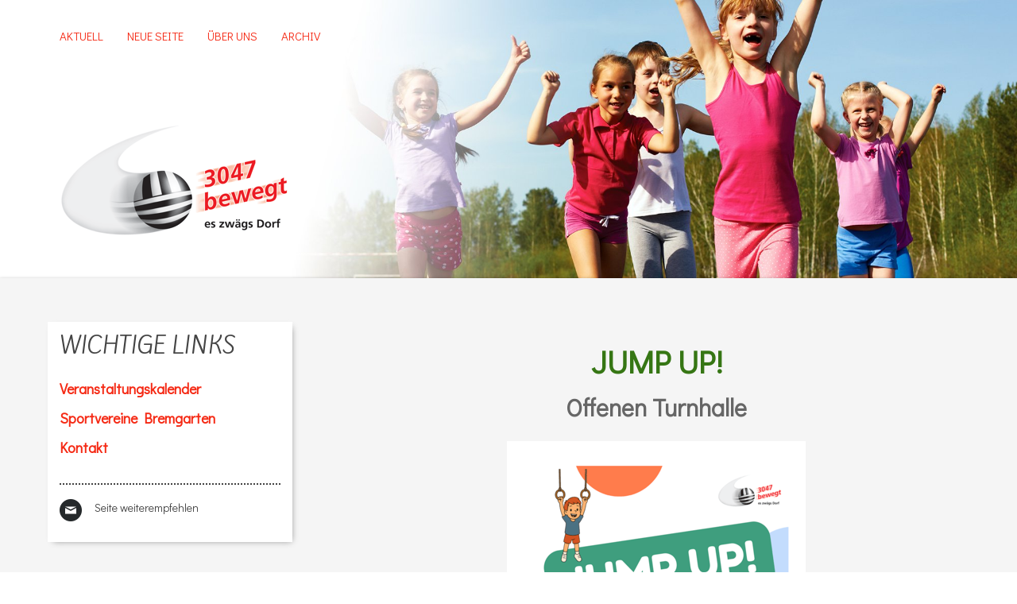

--- FILE ---
content_type: text/html; charset=UTF-8
request_url: https://www.3047bewegt.ch/
body_size: 8654
content:
<!DOCTYPE html>
<html lang="de-DE"><head>
    <meta charset="utf-8"/>
    <link rel="dns-prefetch preconnect" href="https://u.jimcdn.com/" crossorigin="anonymous"/>
<link rel="dns-prefetch preconnect" href="https://assets.jimstatic.com/" crossorigin="anonymous"/>
<link rel="dns-prefetch preconnect" href="https://image.jimcdn.com" crossorigin="anonymous"/>
<link rel="dns-prefetch preconnect" href="https://fonts.jimstatic.com" crossorigin="anonymous"/>
<meta name="viewport" content="width=device-width, initial-scale=1"/>
<meta http-equiv="X-UA-Compatible" content="IE=edge"/>
<meta name="description" content=""/>
<meta name="robots" content="index, follow, archive"/>
<meta property="st:section" content=""/>
<meta name="generator" content="Jimdo Creator"/>
<meta name="twitter:title" content="Aktuell"/>
<meta name="twitter:description" content="JUMP UP!"/>
<meta name="twitter:card" content="summary_large_image"/>
<meta property="og:url" content="https://www.3047bewegt.ch/"/>
<meta property="og:title" content="Aktuell"/>
<meta property="og:description" content="JUMP UP!"/>
<meta property="og:type" content="website"/>
<meta property="og:locale" content="de_DE"/>
<meta property="og:site_name" content="3047bewegt"/>
<meta name="twitter:image" content="https://image.jimcdn.com/cdn-cgi/image//app/cms/storage/image/path/sf3d6aa2eeee78a9d/backgroundarea/id9d70c9f7dd2ff35/version/1521195058/image.jpg"/>
<meta property="og:image" content="https://image.jimcdn.com/cdn-cgi/image//app/cms/storage/image/path/sf3d6aa2eeee78a9d/backgroundarea/id9d70c9f7dd2ff35/version/1521195058/image.jpg"/>
<meta property="og:image:width" content="2000"/>
<meta property="og:image:height" content="1500"/>
<meta property="og:image:secure_url" content="https://image.jimcdn.com/cdn-cgi/image//app/cms/storage/image/path/sf3d6aa2eeee78a9d/backgroundarea/id9d70c9f7dd2ff35/version/1521195058/image.jpg"/><title>Aktuell - 3047bewegt</title>
<link rel="icon" type="image/png" href="[data-uri]"/>
    
<link rel="canonical" href="https://www.3047bewegt.ch/"/>

        <script src="https://assets.jimstatic.com/ckies.js.7c38a5f4f8d944ade39b.js"></script>

        <script src="https://assets.jimstatic.com/cookieControl.js.b05bf5f4339fa83b8e79.js"></script>
    <script>window.CookieControlSet.setToOff();</script>

    <style>html,body{margin:0}.hidden{display:none}.n{padding:5px}#cc-website-title a {text-decoration: none}.cc-m-image-align-1{text-align:left}.cc-m-image-align-2{text-align:right}.cc-m-image-align-3{text-align:center}</style>

        <link href="https://u.jimcdn.com/cms/o/sf3d6aa2eeee78a9d/layout/dm_850fc3b6849cdfd39413888fbd0da42f/css/layout.css?t=1526995234" rel="stylesheet" type="text/css" id="jimdo_layout_css"/>
<script>     /* <![CDATA[ */     /*!  loadCss [c]2014 @scottjehl, Filament Group, Inc.  Licensed MIT */     window.loadCSS = window.loadCss = function(e,n,t){var r,l=window.document,a=l.createElement("link");if(n)r=n;else{var i=(l.body||l.getElementsByTagName("head")[0]).childNodes;r=i[i.length-1]}var o=l.styleSheets;a.rel="stylesheet",a.href=e,a.media="only x",r.parentNode.insertBefore(a,n?r:r.nextSibling);var d=function(e){for(var n=a.href,t=o.length;t--;)if(o[t].href===n)return e.call(a);setTimeout(function(){d(e)})};return a.onloadcssdefined=d,d(function(){a.media=t||"all"}),a};     window.onloadCSS = function(n,o){n.onload=function(){n.onload=null,o&&o.call(n)},"isApplicationInstalled"in navigator&&"onloadcssdefined"in n&&n.onloadcssdefined(o)}     /* ]]> */ </script>     <script>
// <![CDATA[
onloadCSS(loadCss('https://assets.jimstatic.com/web.css.cba479cb7ca5b5a1cac2a1ff8a34b9db.css') , function() {
    this.id = 'jimdo_web_css';
});
// ]]>
</script>
<link href="https://assets.jimstatic.com/web.css.cba479cb7ca5b5a1cac2a1ff8a34b9db.css" rel="preload" as="style"/>
<noscript>
<link href="https://assets.jimstatic.com/web.css.cba479cb7ca5b5a1cac2a1ff8a34b9db.css" rel="stylesheet"/>
</noscript>
    <script>
    //<![CDATA[
        var jimdoData = {"isTestserver":false,"isLcJimdoCom":false,"isJimdoHelpCenter":false,"isProtectedPage":false,"cstok":"","cacheJsKey":"687d4257c2c92098cbc0bf07f1e92f3f3a650b8a","cacheCssKey":"687d4257c2c92098cbc0bf07f1e92f3f3a650b8a","cdnUrl":"https:\/\/assets.jimstatic.com\/","minUrl":"https:\/\/assets.jimstatic.com\/app\/cdn\/min\/file\/","authUrl":"https:\/\/a.jimdo.com\/","webPath":"https:\/\/www.3047bewegt.ch\/","appUrl":"https:\/\/a.jimdo.com\/","cmsLanguage":"de_DE","isFreePackage":false,"mobile":false,"isDevkitTemplateUsed":true,"isTemplateResponsive":true,"websiteId":"sf3d6aa2eeee78a9d","pageId":2228788877,"packageId":2,"shop":{"deliveryTimeTexts":{"1":"1 - 3 Tage Lieferzeit","2":"3 - 5 Tage Lieferzeit","3":"5 - 8 Tage Lieferzeit"},"checkoutButtonText":"Zur Kasse","isReady":false,"currencyFormat":{"pattern":"\u00a4 #,##0.00;\u00a4-#,##0.00","convertedPattern":"$ #,##0.00","symbols":{"GROUPING_SEPARATOR":" ","DECIMAL_SEPARATOR":".","CURRENCY_SYMBOL":"CHF"}},"currencyLocale":"de_CH"},"tr":{"gmap":{"searchNotFound":"Die angegebene Adresse konnte nicht gefunden werden.","routeNotFound":"Die Anfahrtsroute konnte nicht berechnet werden. M\u00f6gliche Gr\u00fcnde: Die Startadresse ist zu ungenau oder zu weit von der Zieladresse entfernt."},"shop":{"checkoutSubmit":{"next":"N\u00e4chster Schritt","wait":"Bitte warten"},"paypalError":"Da ist leider etwas schiefgelaufen. Bitte versuche es erneut!","cartBar":"Zum Warenkorb","maintenance":"Dieser Shop ist vor\u00fcbergehend leider nicht erreichbar. Bitte probieren Sie es sp\u00e4ter noch einmal.","addToCartOverlay":{"productInsertedText":"Der Artikel wurde dem Warenkorb hinzugef\u00fcgt.","continueShoppingText":"Weiter einkaufen","reloadPageText":"neu laden"},"notReadyText":"Dieser Shop ist noch nicht vollst\u00e4ndig eingerichtet.","numLeftText":"Mehr als {:num} Exemplare dieses Artikels sind z.Z. leider nicht verf\u00fcgbar.","oneLeftText":"Es ist leider nur noch ein Exemplar dieses Artikels verf\u00fcgbar."},"common":{"timeout":"Es ist ein Fehler aufgetreten. Die von dir ausgew\u00e4hlte Aktion wurde abgebrochen. Bitte versuche es in ein paar Minuten erneut."},"form":{"badRequest":"Es ist ein Fehler aufgetreten: Die Eingaben konnten leider nicht \u00fcbermittelt werden. Bitte versuche es sp\u00e4ter noch einmal!"}},"jQuery":"jimdoGen002","isJimdoMobileApp":false,"bgConfig":{"id":91589577,"type":"slideshow","options":{"fixed":true,"speed":0},"images":[{"id":7382038777,"url":"https:\/\/image.jimcdn.com\/cdn-cgi\/image\/\/app\/cms\/storage\/image\/path\/sf3d6aa2eeee78a9d\/backgroundarea\/id9d70c9f7dd2ff35\/version\/1521195058\/image.jpg","altText":""},{"id":7382038877,"url":"https:\/\/image.jimcdn.com\/cdn-cgi\/image\/\/app\/cms\/storage\/image\/path\/sf3d6aa2eeee78a9d\/backgroundarea\/i557e33a81598779d\/version\/1521195058\/image.jpg","altText":""},{"id":7382038977,"url":"https:\/\/image.jimcdn.com\/cdn-cgi\/image\/\/app\/cms\/storage\/image\/path\/sf3d6aa2eeee78a9d\/backgroundarea\/i10d93d47896cc364\/version\/1521195059\/image.jpg","altText":""}]},"bgFullscreen":false,"responsiveBreakpointLandscape":767,"responsiveBreakpointPortrait":480,"copyableHeadlineLinks":false,"tocGeneration":false,"googlemapsConsoleKey":false,"loggingForAnalytics":false,"loggingForPredefinedPages":false,"isFacebookPixelIdEnabled":false,"userAccountId":"504db18f-3928-4b14-b8ab-02827fc6c791"};
    // ]]>
</script>

     <script> (function(window) { 'use strict'; var regBuff = window.__regModuleBuffer = []; var regModuleBuffer = function() { var args = [].slice.call(arguments); regBuff.push(args); }; if (!window.regModule) { window.regModule = regModuleBuffer; } })(window); </script>
    <script src="https://assets.jimstatic.com/web.js.24f3cfbc36a645673411.js" async="true"></script>
    <script src="https://assets.jimstatic.com/at.js.62588d64be2115a866ce.js"></script>

<style type="text/css">
/*<![CDATA[*/ 

/*Formatierungen*/

/*Cookie Seite text grau behalten*/
.j-cookie-policy {
    color:#444444;
}

/*Header Dimmen ausschalten*/
.flex-background-options {
    background-color:rgba(255,255,255,0);
}

.j-module h1 {
    margin-bottom:20px;
}
.j-module h2 {
    margin-bottom:15px;
}
p {
    margin-bottom:15px;
}

p a {
    text-decoration:none;
}

/*Download Infos anpassen*/

.cc-m-download-file-info,
.cc-m-download-file-name,
.j-m-downloadDocument-styles .j-downloadDocument .j-m-dowload {
    display:none;
}

.j-m-downloadDocument-styles .j-downloadDocument .descriptionContainer {
    margin: 0px;
}

.cc-m-download-link {
    margin: 2px 0px !important;
}

.jtpl-header__inner {
    height:350px;
}
.jtpl-subnavigation {
    margin-bottom:15px;
    -webkit-box-shadow: 3px 3px 8px -4px rgba(0,0,0,0.42);
    -moz-box-shadow: 3px 3px 8px -4px rgba(0,0,0,0.42);
    box-shadow: 3px 3px 8px -4px rgba(0,0,0,0.42);
    
}

.jtpl-sidebar__content {
    -webkit-box-shadow: 3px 3px 8px -4px rgba(0,0,0,0.42);
    -moz-box-shadow: 3px 3px 8px -4px rgba(0,0,0,0.42);
    box-shadow: 3px 3px 8px -4px rgba(0,0,0,0.42);
}

#cc-m-11224162077 .cc-m-hgrid-column, 
#cc-m-11224170577 .cc-m-hgrid-column,
#cc-m-11226060777 .cc-m-hgrid-column,
#cc-m-11226061177 .cc-m-hgrid-column,
#cc-m-11226064477 .cc-m-hgrid-column,
#cc-m-11227460177 .cc-m-hgrid-column{
    background-color:#fff;
    padding:0px;
    margin-bottom: 15px;
    /*width:44% !important;*/
    -webkit-box-shadow: 3px 3px 8px -4px rgba(0,0,0,0.42);
    -moz-box-shadow: 3px 3px 8px -4px rgba(0,0,0,0.42);
    box-shadow: 3px 3px 8px -4px rgba(0,0,0,0.42);
}

#cc-m-11224162077 .cc-m-hgrid-column .j-module, 
#cc-m-11224170577 .cc-m-hgrid-column .j-module,
#cc-m-11226060777 .cc-m-hgrid-column .j-module,
#cc-m-11226061177 .cc-m-hgrid-column .j-module,
#cc-m-11226064477 .cc-m-hgrid-column .j-module,
#cc-m-11227460177 .cc-m-hgrid-column .j-module{
    padding:0px 20px;
}

/*Startseite mehr padding für weisse panels
#cc-matrix-3137592877,
#cc-matrix-3137590777,
#cc-matrix-3137590677 {
    padding:20px 10px;
}*/

/*Anpassungen Mobile Template */
    
    
    @media (max-width:1199px) {
    
    .jqbga-slider--image {
        background-position: top right;
        background-size:200%;
    }
    
    }
    
    @media (max-width:767px) {
    
    .jtpl-logo a img {
        margin-top:53px;
    }

     .jqbga-slider--image {
        background-position: top right;
        background-size:300%;
    }
    
    }

/*]]>*/ 
</style>

    
</head>

<body class="body cc-page cc-page-index cc-indexpage j-m-gallery-styles j-m-video-styles j-m-hr-styles j-m-header-styles j-m-text-styles j-m-emotionheader-styles j-m-htmlCode-styles j-m-rss-styles j-m-form-styles-disabled j-m-table-styles j-m-textWithImage-styles j-m-downloadDocument-styles j-m-imageSubtitle-styles j-m-flickr-styles j-m-googlemaps-styles j-m-blogSelection-styles-disabled j-m-comment-styles j-m-jimdo-styles j-m-profile-styles j-m-guestbook-styles-disabled j-m-promotion-styles j-m-twitter-styles j-m-hgrid-styles j-m-shoppingcart-styles j-m-catalog-styles j-m-product-styles-disabled j-m-facebook-styles j-m-sharebuttons-styles j-m-formnew-styles-disabled j-m-callToAction-styles j-m-turbo-styles j-m-spacing-styles j-m-googleplus-styles j-m-dummy-styles j-m-search-styles j-m-booking-styles j-m-socialprofiles-styles j-footer-styles cc-pagemode-default cc-content-parent" id="page-2228788877">

<div id="cc-inner" class="cc-content-parent">
<input type="checkbox" id="jtpl-navigation__checkbox" class="jtpl-navigation__checkbox"/><!-- _main.sass --><div class="jtpl-main cc-content-parent">

  <!-- _background-area.sass -->
  <div class="jtpl-background-area" background-area="fullscreen"></div>
  <!-- END _background-area.sass -->

  <!-- _mobile-navigation.sass -->
  <div class="jtpl-mobile-navigation">
    <nav class="jtpl-mobile-navigation__inner navigation-colors mobile-navigation-colors navigation-colors--transparency"><div data-container="navigation"><div class="j-nav-variant-nested"><ul class="cc-nav-level-0 j-nav-level-0"><li id="cc-nav-view-2228788877" class="jmd-nav__list-item-0 cc-nav-current j-nav-current jmd-nav__item--current"><a href="/" data-link-title="Aktuell" class="cc-nav-current j-nav-current jmd-nav__link--current">Aktuell</a></li><li id="cc-nav-view-2300462877" class="jmd-nav__list-item-0"><a href="/neue-seite/" data-link-title="Neue Seite">Neue Seite</a></li><li id="cc-nav-view-2228789177" class="jmd-nav__list-item-0 j-nav-has-children"><a href="/über-uns/" data-link-title="Über uns">Über uns</a><span data-navi-toggle="cc-nav-view-2228789177" class="jmd-nav__toggle-button"></span><ul class="cc-nav-level-1 j-nav-level-1"><li id="cc-nav-view-2229014877" class="jmd-nav__list-item-1"><a href="/über-uns/sportkoordinatorin/" data-link-title="Sportkoordinatorin">Sportkoordinatorin</a></li><li id="cc-nav-view-2229015077" class="jmd-nav__list-item-1"><a href="/über-uns/leitbild/" data-link-title="Leitbild">Leitbild</a></li><li id="cc-nav-view-2229015177" class="jmd-nav__list-item-1"><a href="/über-uns/kontakt/" data-link-title="Kontakt">Kontakt</a></li></ul></li><li id="cc-nav-view-2253763677" class="jmd-nav__list-item-0 j-nav-has-children"><a href="/archiv/" data-link-title="Archiv">Archiv</a><span data-navi-toggle="cc-nav-view-2253763677" class="jmd-nav__toggle-button"></span><ul class="cc-nav-level-1 j-nav-level-1"><li id="cc-nav-view-2288901077" class="jmd-nav__list-item-1"><a href="/archiv/3047fit/" data-link-title="3047fit">3047fit</a></li></ul></li></ul></div></div>
    </nav>
</div>
  <!-- / END _mobile-navigation.sass -->

  <!-- _header.sass -->
  <div class="jtpl-header border-options" background-area="stripe" background-area-default="">
    <div class="jtpl-header__inner flex-background-options">

      <div class="jtpl-topbar navigation-colors">
        <!-- _navigation.sass -->
        <label for="jtpl-navigation__checkbox" class="jtpl-navigation__label">
          <span class="jtpl-navigation__borders navigation-colors__menu-icon"></span>
        </label>
        <!-- / END _navigation.sass -->
      </div>

      <!-- _cart.sass -->
      <div class="jtpl-cart">
        
      </div>
      <!-- / END _cart.sass -->

      <nav class="jtpl-navigation navigation-colors navigation-alignment"><div class="jtpl-navigation__inner">
          <div data-container="navigation"><div class="j-nav-variant-nested"><ul class="cc-nav-level-0 j-nav-level-0"><li id="cc-nav-view-2228788877" class="jmd-nav__list-item-0 cc-nav-current j-nav-current jmd-nav__item--current"><a href="/" data-link-title="Aktuell" class="cc-nav-current j-nav-current jmd-nav__link--current">Aktuell</a></li><li id="cc-nav-view-2300462877" class="jmd-nav__list-item-0"><a href="/neue-seite/" data-link-title="Neue Seite">Neue Seite</a></li><li id="cc-nav-view-2228789177" class="jmd-nav__list-item-0 j-nav-has-children"><a href="/über-uns/" data-link-title="Über uns">Über uns</a><span data-navi-toggle="cc-nav-view-2228789177" class="jmd-nav__toggle-button"></span></li><li id="cc-nav-view-2253763677" class="jmd-nav__list-item-0 j-nav-has-children"><a href="/archiv/" data-link-title="Archiv">Archiv</a><span data-navi-toggle="cc-nav-view-2253763677" class="jmd-nav__toggle-button"></span></li></ul></div></div>
        </div>
      </nav><div class="jtpl-header__logo-title-area">
        <div class="jtpl-logo">
          <div id="cc-website-logo" class="cc-single-module-element"><div id="cc-m-11257083777" class="j-module n j-imageSubtitle"><div class="cc-m-image-container"><figure class="cc-imagewrapper cc-m-image-align-1">
<a href="https://www.3047bewegt.ch/" target="_self"><img srcset="https://image.jimcdn.com/cdn-cgi/image/width=313%2Cheight=10000%2Cfit=contain%2Cformat=png%2C/app/cms/storage/image/path/sf3d6aa2eeee78a9d/image/idf15b172031e216d/version/1520028804/image.png 313w, https://image.jimcdn.com/cdn-cgi/image/width=320%2Cheight=10000%2Cfit=contain%2Cformat=png%2C/app/cms/storage/image/path/sf3d6aa2eeee78a9d/image/idf15b172031e216d/version/1520028804/image.png 320w, https://image.jimcdn.com/cdn-cgi/image/width=626%2Cheight=10000%2Cfit=contain%2Cformat=png%2C/app/cms/storage/image/path/sf3d6aa2eeee78a9d/image/idf15b172031e216d/version/1520028804/image.png 626w" sizes="(min-width: 313px) 313px, 100vw" id="cc-m-imagesubtitle-image-11257083777" src="https://image.jimcdn.com/cdn-cgi/image/width=313%2Cheight=10000%2Cfit=contain%2Cformat=png%2C/app/cms/storage/image/path/sf3d6aa2eeee78a9d/image/idf15b172031e216d/version/1520028804/image.png" alt="3047bewegt" class="" data-src-width="2536" data-src-height="1357" data-src="https://image.jimcdn.com/cdn-cgi/image/width=313%2Cheight=10000%2Cfit=contain%2Cformat=png%2C/app/cms/storage/image/path/sf3d6aa2eeee78a9d/image/idf15b172031e216d/version/1520028804/image.png" data-image-id="7372569977"/></a>    

</figure>
</div>
<div class="cc-clear"></div>
<script id="cc-m-reg-11257083777">// <![CDATA[

    window.regModule("module_imageSubtitle", {"data":{"imageExists":true,"hyperlink":"","hyperlink_target":"","hyperlinkAsString":"","pinterest":"0","id":11257083777,"widthEqualsContent":"0","resizeWidth":"313","resizeHeight":168},"id":11257083777});
// ]]>
</script></div></div>
        </div>
        <div class="jtpl-title">
          
        </div>
      </div>

    </div>
  </div>
  <!-- / END _header.sass -->

  <!-- _section-main.sass -->
  <div class="jtpl-section-main content-options-box cc-content-parent">

    <div class="jtpl-sidebar-content__container cc-content-parent">

      <div class="jtpl-content content-options-inner cc-content-parent">
        <div id="content_area" data-container="content"><div id="content_start"></div>
        
        <div id="cc-matrix-3137233477"><div id="cc-m-12094686377" class="j-module n j-hgrid ">    <div class="cc-m-hgrid-column last" style="width: 100%;">
        <div id="cc-matrix-3431805177"></div>    </div>
    
<div class="cc-m-hgrid-overlay" data-display="cms-only"></div>

<br class="cc-clear"/>

</div><div id="cc-m-12094686477" class="j-module n j-hgrid ">    <div class="cc-m-hgrid-column" style="width: 49%;">
        <div id="cc-matrix-3431805377"></div>    </div>
            <div class="cc-m-hgrid-separator" data-display="cms-only"><div></div></div>
        <div class="cc-m-hgrid-column last" style="width: 49%;">
        <div id="cc-matrix-3431805477"></div>    </div>
    
<div class="cc-m-hgrid-overlay" data-display="cms-only"></div>

<br class="cc-clear"/>

</div><div id="cc-m-11699727577" class="j-module n j-hgrid ">    <div class="cc-m-hgrid-column last" style="width: 100%;">
        <div id="cc-matrix-3304382477"><div id="cc-m-12094639977" class="j-module n j-text "><p style="text-align: center;">
    <span style="font-size: 40px; color: #367614;"><strong>JUMP UP!</strong></span>
</p></div><div id="cc-m-12094640077" class="j-module n j-text "><p style="text-align: center;">
    <span style="font-size: 30px;"><strong>Offenen Turnhalle</strong></span>
</p></div><div id="cc-m-12094640377" class="j-module n j-imageSubtitle "><figure class="cc-imagewrapper cc-m-image-align-3">
<img srcset="https://image.jimcdn.com/cdn-cgi/image/width=320%2Cheight=10000%2Cfit=contain%2Cformat=png%2C/app/cms/storage/image/path/sf3d6aa2eeee78a9d/image/i40d5fde948ca77e3/version/1758354898/image.png 320w, https://image.jimcdn.com/cdn-cgi/image/width=376%2Cheight=10000%2Cfit=contain%2Cformat=png%2C/app/cms/storage/image/path/sf3d6aa2eeee78a9d/image/i40d5fde948ca77e3/version/1758354898/image.png 376w, https://image.jimcdn.com/cdn-cgi/image/width=640%2Cheight=10000%2Cfit=contain%2Cformat=png%2C/app/cms/storage/image/path/sf3d6aa2eeee78a9d/image/i40d5fde948ca77e3/version/1758354898/image.png 640w, https://image.jimcdn.com/cdn-cgi/image/width=752%2Cheight=10000%2Cfit=contain%2Cformat=png%2C/app/cms/storage/image/path/sf3d6aa2eeee78a9d/image/i40d5fde948ca77e3/version/1758354898/image.png 752w" sizes="(min-width: 376px) 376px, 100vw" id="cc-m-imagesubtitle-image-12094640377" src="https://image.jimcdn.com/cdn-cgi/image/width=376%2Cheight=10000%2Cfit=contain%2Cformat=png%2C/app/cms/storage/image/path/sf3d6aa2eeee78a9d/image/i40d5fde948ca77e3/version/1758354898/image.png" alt="" class="" data-src-width="840" data-src-height="594" data-src="https://image.jimcdn.com/cdn-cgi/image/width=376%2Cheight=10000%2Cfit=contain%2Cformat=png%2C/app/cms/storage/image/path/sf3d6aa2eeee78a9d/image/i40d5fde948ca77e3/version/1758354898/image.png" data-image-id="7802005977"/>    

</figure>

<div class="cc-clear"></div>
<script id="cc-m-reg-12094640377">// <![CDATA[

    window.regModule("module_imageSubtitle", {"data":{"imageExists":true,"hyperlink":"","hyperlink_target":"","hyperlinkAsString":"","pinterest":"0","id":12094640377,"widthEqualsContent":"0","resizeWidth":"376","resizeHeight":266},"id":12094640377});
// ]]>
</script></div><div id="cc-m-12094640477" class="j-module n j-text "><p style="text-align: left;">
    Entdecke eine verspielte Bewegungslandschaft.
</p>

<p style="text-align: left;">
    Für Kinder von 1 - 5 Jahren in Begleitung eines Erwachsenen.
</p>

<p style="text-align: left;">
    Daten: 
</p>

<p style="text-align: left;">
    11. und 25. Januar
</p>

<p style="text-align: left;">
    15. Februar
</p>

<p style="text-align: left;">
    8. und 22. März
</p></div><div id="cc-m-12094640877" class="j-module n j-downloadDocument ">
        <a class="j-m-dowload" href="/app/download/12094640877/JUMP+UP.pdf?t=1768029296">            <img src="https://assets.jimstatic.com/s/img/cc/icons/pdf.png" width="51" height="51" class="downloadImage" alt="Download"/>
                </a>
        
    <div data-name="download-description" class="descriptionContainer">
                    <div class="cc-m-download-title">Flyer</div>
        
        
                    <div class="cc-m-download-file">
                <div class="cc-m-download-file-name">JUMP UP.pdf</div>
                <div class="cc-m-download-file-info">
                    <span class="cc-m-download-file-type">Adobe Acrobat Dokument</span>
                    <span class="cc-m-download-file-size">621.1 KB</span>
                </div>
                <div class="cc-m-download-file-link"><a href="/app/download/12094640877/JUMP+UP.pdf?t=1768029296" class="cc-m-download-link">Download</a></div>
            </div>
            </div>

    
    <script id="cc-m-reg-12094640877">// <![CDATA[

    window.regModule("module_downloadDocument", {"variant":"default","selector":"#cc-m-download-12094640877","id":"12094640877","showpreview":true,"fileExists":true});
// ]]>
</script></div><div id="cc-m-12094641777" class="j-module n j-hr ">    <hr/>
</div><div id="cc-m-12094686877" class="j-module n j-text "><p style="text-align: center;">
    <strong style="caret-color: #367614; color: #367614; font-size: 40px; text-align: center;">JUMP UP!</strong>
</p></div><div id="cc-m-12094686977" class="j-module n j-text "><p style="text-align: center;">
    <strong style="font-size: 30px; text-align: center;">Ninja Warrior Kids</strong>
</p></div><div id="cc-m-12094687477" class="j-module n j-imageSubtitle "><figure class="cc-imagewrapper cc-m-image-align-3">
<img srcset="https://image.jimcdn.com/cdn-cgi/image/width=320%2Cheight=10000%2Cfit=contain%2Cformat=png%2C/app/cms/storage/image/path/sf3d6aa2eeee78a9d/image/i8fb0d0e638130035/version/1758397106/image.png 320w, https://image.jimcdn.com/cdn-cgi/image/width=376%2Cheight=10000%2Cfit=contain%2Cformat=png%2C/app/cms/storage/image/path/sf3d6aa2eeee78a9d/image/i8fb0d0e638130035/version/1758397106/image.png 376w, https://image.jimcdn.com/cdn-cgi/image/width=640%2Cheight=10000%2Cfit=contain%2Cformat=png%2C/app/cms/storage/image/path/sf3d6aa2eeee78a9d/image/i8fb0d0e638130035/version/1758397106/image.png 640w, https://image.jimcdn.com/cdn-cgi/image/width=752%2Cheight=10000%2Cfit=contain%2Cformat=png%2C/app/cms/storage/image/path/sf3d6aa2eeee78a9d/image/i8fb0d0e638130035/version/1758397106/image.png 752w" sizes="(min-width: 376px) 376px, 100vw" id="cc-m-imagesubtitle-image-12094687477" src="https://image.jimcdn.com/cdn-cgi/image/width=376%2Cheight=10000%2Cfit=contain%2Cformat=png%2C/app/cms/storage/image/path/sf3d6aa2eeee78a9d/image/i8fb0d0e638130035/version/1758397106/image.png" alt="" class="" data-src-width="840" data-src-height="594" data-src="https://image.jimcdn.com/cdn-cgi/image/width=376%2Cheight=10000%2Cfit=contain%2Cformat=png%2C/app/cms/storage/image/path/sf3d6aa2eeee78a9d/image/i8fb0d0e638130035/version/1758397106/image.png" data-image-id="7802021877"/>    

</figure>

<div class="cc-clear"></div>
<script id="cc-m-reg-12094687477">// <![CDATA[

    window.regModule("module_imageSubtitle", {"data":{"imageExists":true,"hyperlink":"","hyperlink_target":"","hyperlinkAsString":"","pinterest":"0","id":12094687477,"widthEqualsContent":"0","resizeWidth":"376","resizeHeight":266},"id":12094687477});
// ]]>
</script></div><div id="cc-m-12100286477" class="j-module n j-text "><p>
    <span style="color: #ff0000;"><strong><span style="font-size: 24px;">Neu ab 14. Dezember 2 Gruppen:</span></strong></span>
</p>

<p>
    <span style="color: #ff0000;"><strong><span style="font-size: 24px;">1. Gruppe: 9.30 bis 11.00 Uhr</span></strong></span>
</p>

<p>
    <span style="color: #ff0000;"><strong><span style="font-size: 24px;">2. Gruppe: 11.00 bis 12.30 Uhr</span></strong></span>
</p></div><div id="cc-m-12094687077" class="j-module n j-text "><p>
    Überwinde die Hindernisse auf dem Weg zur Megawall.
</p>

<p>
    Für Kinder von 6 - 10 Jahren
</p>

<p>
    Daten:
</p>

<p>
    11. und 25. Januar
</p>

<p>
    15. Februar
</p></div><div id="cc-m-12094687177" class="j-module n j-text "><p>
    Anmeldung erforderlich:
</p>

<p>
    <a href="https://forms.gle/zEkg7gATa6FVNAdN7" target="_top">https://forms.gle/zEkg7gATa6FVNAdN7</a>
</p></div><div id="cc-m-12094687277" class="j-module n j-hr ">    <hr/>
</div></div>    </div>
    
<div class="cc-m-hgrid-overlay" data-display="cms-only"></div>

<br class="cc-clear"/>

</div><div id="cc-m-11224170577" class="j-module n j-hgrid ">    <div class="cc-m-hgrid-column last" style="width: 100%;">
        <div id="cc-matrix-3139290077"></div>    </div>
    
<div class="cc-m-hgrid-overlay" data-display="cms-only"></div>

<br class="cc-clear"/>

</div></div>
        
        </div>
      </div>

      <!-- _section-aside.sass -->
      <aside class="jtpl-sidebar"><!-- _navigation.sass --><nav class="jtpl-subnavigation subnavigation-colors"><div data-container="navigation"><div class="j-nav-variant-nested"></div></div>
        </nav><!-- END _navigation.sass --><div class="jtpl-sidebar__content sidebar-options">
          <div data-container="sidebar"><div id="cc-matrix-3137239577"><div id="cc-m-11223343277" class="j-module n j-header "><h1 class="" id="cc-m-header-11223343277">Wichtige Links</h1></div><div id="cc-m-11224148877" class="j-module n j-text "><p>
    <a href="http://www.3047.ch/de/veranstaltungen/index.php?navid=411321411321&amp;fns_k=4" target="_blank" title="http://www.3047.ch/de/veranstaltungen/index.php?navid=411321411321&amp;fns_k=4"><strong><span style="font-size: 18px;">Veranstaltungskalender</span></strong></a>
</p>

<p>
    <span style="font-size: 18px;"><strong><a href="http://www.3047.ch/de/vereinsverzeichnis/index.php?&amp;fns_k=4" target="_blank" title="http://www.3047.ch/de/vereinsverzeichnis/index.php?&amp;fns_k=4">Sportvereine Bremgarten</a></strong></span>
</p>

<p>
    <a href="/über-uns/kontakt/" title="Kontakt"><span style="font-size: 18px;"><strong>Kontakt</strong></span></a>
</p></div><div id="cc-m-11224160877" class="j-module n j-hr ">    <hr/>
</div><div id="cc-m-11224160677" class="j-module n j-hgrid ">    <div class="cc-m-hgrid-column" style="width: 13.33%;">
        <div id="cc-matrix-3137590177"><div id="cc-m-11223345477" class="j-module n j-sharebuttons ">
<div class="cc-sharebuttons-element cc-sharebuttons-size-32 cc-sharebuttons-style-black cc-sharebuttons-design-round cc-sharebuttons-align-left">


    <a class="cc-sharebuttons-mail" href="mailto:?subject=Aktuell&amp;body=https://www.3047bewegt.ch/" title="E-Mail" target=""></a>

</div>
</div></div>    </div>
            <div class="cc-m-hgrid-separator" data-display="cms-only"><div></div></div>
        <div class="cc-m-hgrid-column last" style="width: 84.66%;">
        <div id="cc-matrix-3137590277"><div id="cc-m-11224160777" class="j-module n j-text "><p>
    Seite weiterempfehlen
</p></div></div>    </div>
    
<div class="cc-m-hgrid-overlay" data-display="cms-only"></div>

<br class="cc-clear"/>

</div></div></div>
        </div>
      </aside><!-- / END _section-aside.sass -->
</div>
    <!-- / END _section-main.sass -->

    <!-- _footer.sass -->
    <footer class="jtpl-footer footer-options"><div class="jtpl-footer__inner">
        <div id="contentfooter" data-container="footer">

    
    <div class="j-meta-links">
        <a href="/about/">Impressum</a> | <a href="//www.3047bewegt.ch/j/privacy">Datenschutz</a> | <a href="/sitemap/">Sitemap</a>    </div>

    <div class="j-admin-links">
            
    <span class="loggedout">
        <a rel="nofollow" id="login" href="/login">Anmelden</a>
    </span>

<span class="loggedin">
    <a rel="nofollow" id="logout" target="_top" href="https://cms.e.jimdo.com/app/cms/logout.php">
        Abmelden    </a>
    |
    <a rel="nofollow" id="edit" target="_top" href="https://a.jimdo.com/app/auth/signin/jumpcms/?page=2228788877">Bearbeiten</a>
</span>
        </div>

    
</div>

      </div>
    </footer><!-- / END _footer.sass -->
</div>
  <!-- / END _main.sass -->
</div>
</div>    <script type="text/javascript">
//<![CDATA[
addAutomatedTracking('creator.website', track_anon);
//]]>
</script>
    
<div id="loginbox" class="hidden">

    <div id="loginbox-header">

    <a class="cc-close" title="Dieses Element zuklappen" href="#">zuklappen</a>

    <div class="c"></div>

</div>

<div id="loginbox-content">

        <div id="resendpw"></div>

        <div id="loginboxOuter"></div>
    </div>
</div>
<div id="loginbox-darklayer" class="hidden"></div>
<script>// <![CDATA[

    window.regModule("web_login", {"url":"https:\/\/www.3047bewegt.ch\/","pageId":2228788877});
// ]]>
</script>




</body>
</html>
